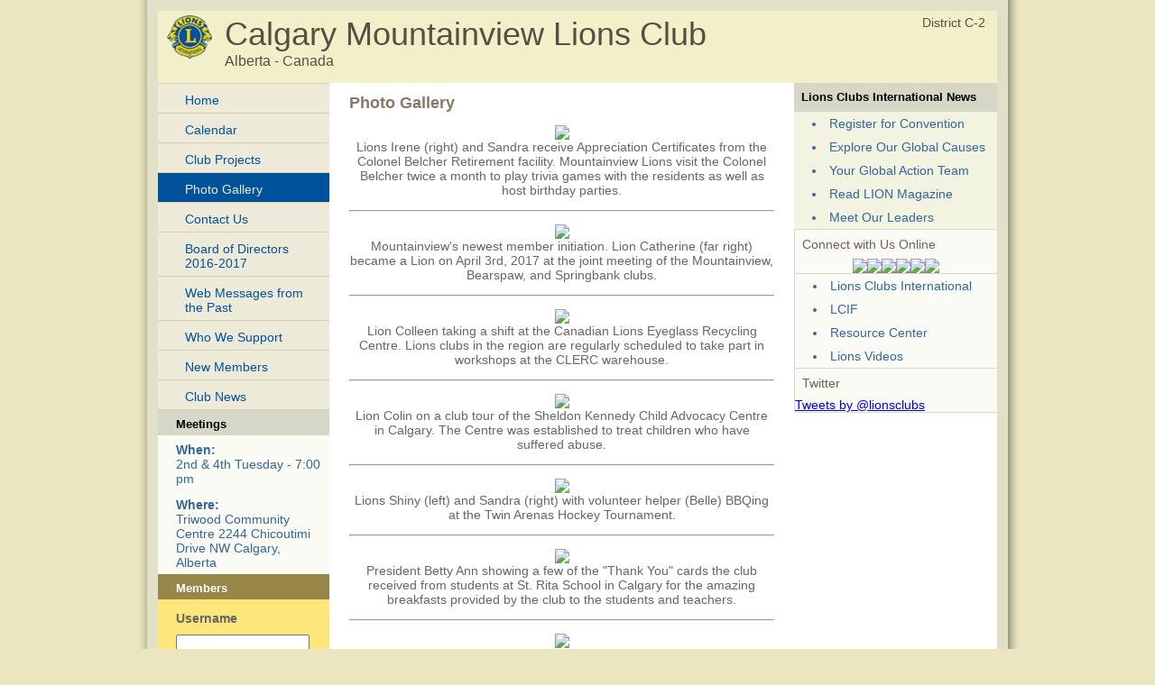

--- FILE ---
content_type: text/html; charset=UTF-8
request_url: https://www.e-clubhouse.org/sites/calgary_mountainview/photos.php
body_size: 14417
content:
<!DOCTYPE html PUBLIC "-//W3C//DTD XHTML 1.0 Transitional//EN" "http://www.w3.org/TR/xhtml1/DTD/xhtml1-transitional.dtd">
<html xmlns="http://www.w3.org/1999/xhtml">
<head>
<meta http-equiv="Content-Type" content="text/html; charset=utf-8" />
<title>Calgary Mountainview Lions Club - Lions e-Clubhouse</title>
<META NAME="Description" CONTENT="The Calgary Mountainview Lions Club  is a part of Lions Clubs International, a network of volunteers who work together to answer the needs that challenge communities around the world.">
<link rel="stylesheet" href="inc/style.css" type="text/css" />
<script type="text/javascript" src="inc/scripts.js"></script>
</head>
<body>
<table width="982" border="0" cellpadding="0" cellspacing="0" align="center">
  <!--DWLayoutTable-->
  <tr>
    <td width="982" height="329" valign="top"><table width="100%" border="0" cellpadding="0" cellspacing="0">
      <!--DWLayoutTable-->
      <tr>
        <td width="14" height="329" valign="top" id="leftshadow"><img src="img/spacer.gif" width="14" height="1" /></td>
  <td width="954" valign="top" id="mainframe"><table width="100%" border="0" cellpadding="0" cellspacing="12">
    <!--DWLayoutTable-->
    <tr>
      <td width="930" height="329" valign="top"><table width="100%" border="0" cellpadding="0" cellspacing="0">
        <!--DWLayoutTable-->
        <tr>
          <td width="930" height="70" valign="top" id="logo"><table width="100%" border="0" cellpadding="5" cellspacing="0">
            <!--DWLayoutTable-->
            <tr>
              <td width="60" height="70" align="center" valign="top"><img src="img/logo-sm.jpg" width="50" height="48" /></td>
              <td width="750" height="70" valign="top"><div id="header">Calgary Mountainview Lions Club</div>
			  <div id="loc">Alberta - Canada</div></td>
              <td width="120" height="70" id="district" align="right" nowrap="nowrap" valign="top">District C-2 &nbsp; </td>
      		</tr>
          </table></td>
      </tr>
        <tr>
          <td height="272" valign="top" id="bodybg"><table width="100%" border="0" cellpadding="0" cellspacing="0">
            <!--DWLayoutTable-->
            <tr>
              	<td width="190" height="272" valign="top">
						<div class="leftmenu">
							<ul>
								<li><a   href="index.php">Home</a></li>
                                
								<li><a   href="calendar.php">Calendar</a></li>
								<li><a   href="projects.php">Club Projects</a></li>
								<li><a class="selected"  href="photos.php">Photo Gallery</a></li>
								<li><a   href="contact.php">Contact Us</a></li>
                                
								<li><a   href="page-6.php">Board of Directors 2016-2017</a></li>
                                
								<li><a   href="page-7.php">Web Messages from the Past</a></li>
                                
								<li><a   href="page-8.php">Who We Support</a></li>
                                
								<li><a   href="page-9.php">New Members</a></li>
                                
								<li><a   href="page-10.php">Club News</a></li>
							</ul>											
						</div>
                        


<table width="100%" cellpadding="0" cellspacing="0" border="0" id="banners">
	<tr>
		<td height="28" valign="middle" id="righttop"><div style="padding:8px 10px 5px 20px;"><strong>Meetings</strong></div></td>
	</tr>
	<tr>
		<td height="28" valign="middle" id="menu"><div style="padding:8px 10px 5px 20px;"><strong>When:</strong><br />2nd & 4th Tuesday - 7:00 pm</div></td>
	</tr>
	<tr>
		<td height="28" valign="middle" id="menu"><div style="padding:8px 10px 5px 20px;"><strong>Where:</strong><br />Triwood Community Centre 2244 Chicoutimi Drive NW Calgary, Alberta</div></td>
	</tr>
</table>

<table width="100%" cellpadding="0" cellspacing="0" border="0" id="banners2">
	<tr>
		<td height="28" valign="middle" id="memtitle2"><div style="padding:8px 10px 5px 20px;"><strong>Members</strong></div></td>
	</tr>
	<tr>
		<td valign="middle" id="menu2"><div style="padding:8px 5px 5px 15px;">
            <form action="member.php" method="post" name="login" id="rightform">
            <input name="memli" type="hidden" value="1" />
            <table cellpadding="5" cellspacing="0" border="0">
                <tr>
                    <td>Username</td>
                </tr>
                <tr>
                    <td><input name="username" type="text" style="width: 140px;" /></td>
                </tr>
                <tr>
                    <td>Password</td>
                </tr>
                <tr>
                    <td><input name="password" type="password" style="width: 140px;" /></td>
                </tr>
                <tr>
                    <td><input name="submit" type="submit" value="Login" style=" font-size:10px;" /></td>
                </tr>
                <tr>
                    <td><div id="rightsmtext2"><a href="forgot.php">Forgot My Password</a></div></td>
                </tr>
            </table>
            </form>
        
        </div></td>
	</tr>
</table>


					<img src="img/spacer.gif" width="190" height="1" />
				</td>
        		<td width="515" valign="top"><div id="main">
		<h1 class="title">Photo Gallery</h1>

<p align="center"><img src="../../../userfiles/16668/image/042517164329IMG_1584.jpg" width='470' /><br />
Lions Irene (right) and Sandra receive Appreciation Certificates from the Colonel Belcher Retirement facility.  Mountainview Lions visit the Colonel Belcher twice a month to play trivia games with the residents as well as host birthday parties.</p><hr />
<p align="center"><img src="../../../userfiles/16668/image/042517122612IMG_1531.jpg" width='470' /><br />
Mountainview's newest member initiation.  Lion Catherine (far right) became a Lion on April 3rd, 2017 at the joint meeting of the Mountainview, Bearspaw, and Springbank clubs.</p><hr />
<p align="center"><img src="../../../userfiles/16668/image/110915162234IMG_0550.jpg" width='470' /><br />
Lion Colleen taking a shift at the Canadian Lions Eyeglass Recycling Centre. Lions clubs in the region are regularly scheduled to take part in workshops at the CLERC warehouse.</p><hr />
<p align="center"><img src="../../../userfiles/16668/image/110915161919IMG_1871.jpg" width='470' /><br />
Lion Colin on a club  tour of the Sheldon Kennedy Child Advocacy Centre in Calgary.  The Centre was established to treat children who have suffered abuse.</p><hr />
<p align="center"><img src="../../../userfiles/16668/image/110915161545TWIN_ARENAS_2015__2_.jpg" width='470' /><br />
Lions Shiny (left) and Sandra (right) with volunteer helper (Belle) BBQing at the Twin Arenas Hockey Tournament.</p><hr />
<p align="center"><img src="../../../userfiles/16668/image/072815121104IMG_1938.jpg" width='470' /><br />
President Betty Ann showing a few of the &quot;Thank You&quot; cards the club received from students at St. Rita School in Calgary for the amazing breakfasts provided by the club to the students and teachers.</p><hr />
<p align="center"><img src="../../../userfiles/16668/image/072815120239IMG_2207.jpg" width='470' /><br />
Lions Dodie, Sandra, Colin and Irene volunteering at the Alberta 55+ Summer Games in Strathmore, AB.  </p><hr />
<p align="center"><img src="../../../userfiles/16668/image/110915163247IMG_2343.jpg" width='470' /><br />
Mountainview Lions (l to r) Gail, Margaret, and Carol at District C-2's first Convention in Lethbridge, AB.</p><hr />
<p align="center"><img src="../../../userfiles/16668/image/110915164026Betty_Ann__Steve_and_Margare.jpg" width='470' /><br />
Lions Betty Ann, Steve, and Margaret promoting the Walk for Dog Guides at Calgary's Ambassadors Off-Leash Event in September 2015.  The Lions not only promoted the Dog Walk held each May but also the national Dog Guides program.</p><hr />
<p align="center"><img src="../../../userfiles/16668/image/110915164749IMG_1999.jpg" width='470' /><br />
Thank goodness for the hot chocolate and tim-bits! Lion Irene ready and waiting for the highway clean-up team to return. Not a bad day on the highway, but a bit chilly.</p><hr />
			

        		</div></td>
              	<td width="225" height="272" valign="top">

<table width="100%" cellpadding="0" cellspacing="0" border="0" id="sidecolor">
						<tr>
							<td height="28" valign="middle" id="righttop"><div style="padding:8px;"><strong>Lions Clubs International News</strong></div></td>
						</tr>
						<tr>
							<td id="sideborders"><img src="img/spacer.gif" width="190" height="1" /></td>
						</tr>
						<tr>
							<td height="28" valign="middle" id="menu">
		<div style="padding:5px 10px 5px 20px;"><li><a href="https://lionscon.lionsclubs.org/" target="_blank">Register for Convention</a></li></div>
		<div style="padding:5px 10px 5px 20px;"><li><a href="https://www.lionsclubs.org/en/our-impact/our-service/ways-we-serve" target="_blank">Explore Our Global Causes</a></li></div>
		<div style="padding:5px 10px 5px 20px;"><li><a href="https://www.lionsclubs.org/en/resources-for-members/resource-center/global-action-team" target="_blank">Your Global Action Team</a></li></div>
		<div style="padding:5px 10px 5px 20px;"><li><a href="https://lionmagazine.org/" target="_blank">Read LION Magazine</a></li></div>
		<div style="padding:5px 10px 5px 20px;"><li><a href="https://www.lionsclubs.org/en/discover-our-clubs/our-leaders" target="_blank">Meet Our Leaders</a></li></div>
							</td>
						</tr>
						<tr>
							<td id="sideborders"><img src="img/spacer.gif" width="190" height="1" /></td>
						</tr>
</table>
<table width="100%" cellpadding="0" cellspacing="0" border="0" id="banners">
    <tr>
        <td id="sideborders"><img src="img/spacer.gif" width="1" height="1" /></td>
		<td width="100%"><div style="padding:8px; color:#706356;">Connect with Us Online</div>
        <table align="center" cellpadding="0" cellspacing="0" border="0" id="banners">
        <tr>
            <td><a href="https://www.facebook.com/lionsclubs" target="_blank"><img src="../../banners/060221101906iconfinder_2018_soci.png" border="0" /></a></td>
            <td><a href="http://instagram.com/lionsclubs" target="_blank"><img src="../../banners/060221101924iconfinder_2018_soci.png" border="0" /></a></td>
            <td><a href="http://www.youtube.com/user/lionsclubsorg" target="_blank"><img src="../../banners/060221101931iconfinder_2018_soci.png" border="0" /></a></td>
            <td><a href="https://twitter.com/lionsclubs" target="_blank"><img src="../../banners/071825080956X-Logo-Twitter-Logo-.png" border="0" /></a></td>
            <td><a href="https://www.linkedin.com/company/lions-clubs-international/" target="_blank"><img src="../../banners/060221101937iconfinder_2018_soci.png" border="0" /></a></td>
            <td><a href="https://www.lionsclubs.org/en/blog" target="_blank"><img src="../../banners/060221100940icon-blog.png" border="0" /></a></td>
        </tr>
        </table>
        </td>
    </tr>
    <tr>
        <td colspan="2" id="sideborders"><img src="img/spacer.gif" width="190" height="1" /></td>
    </tr>
</table>
<table width="100%" cellpadding="0" cellspacing="0" border="0" id="banners">
						<tr>
							<td id="sideborders" width="1"><img src="img/spacer.gif" width="1" height="1" /></td>
							<td height="28" valign="middle" id="menu">
		<div style="padding:5px 10px 5px 20px;"><li><a href="https://www.lionsclubs.org" target="_blank">Lions Clubs International</a></li></div>
		<div style="padding:5px 10px 5px 20px;"><li><a href="https://www.lionsclubs.org/en/discover-our-foundation/mission" target="_blank">LCIF</a></li></div>
		<div style="padding:5px 10px 5px 20px;"><li><a href="https://www.lionsclubs.org/en/resources-for-members/resource-center" target="_blank">Resource Center</a></li></div>
		<div style="padding:5px 10px 5px 20px;"><li><a href="https://www.lionsclubs.org/en/lions-video-center" target="_blank">Lions Videos</a></li></div>
							</td>
						</tr>
						<tr>
							<td id="sideborders" colspan="2"><img src="img/spacer.gif" width="190" height="1" /></td>
						</tr>
</table>
<table width="100%" cellpadding="0" cellspacing="0" border="0" id="banners">
    <tr>
        <td id="sideborders"><img src="img/spacer.gif" width="1" height="1" /></td>
		<td width="100%"><div style="padding:8px; color:#706356;">Twitter</div>
            <a class="twitter-timeline"  width="220" height="430" href="https://twitter.com/lionsclubs"  data-widget-id="346645158210711555">Tweets by @lionsclubs</a>
<script>!function(d,s,id){var js,fjs=d.getElementsByTagName(s)[0],p=/^http:/.test(d.location)?'http':'https';if(!d.getElementById(id)){js=d.createElement(s);js.id=id;js.src=p+"://platform.twitter.com/widgets.js";fjs.parentNode.insertBefore(js,fjs);}}(document,"script","twitter-wjs");</script></td>
    </tr>
    <tr>
        <td colspan="2" id="sideborders"><img src="img/spacer.gif" width="190" height="1" /></td>
    </tr>
</table>
					<img src="img/spacer.gif" width="225" height="1" />
				</td>
            </tr>
          </table>
          </td>
        </tr>
      </table><img src="img/spacer.gif" width="80" height="37" />
      </td>
      </tr>
  </table>
  </td>
      <td width="14" valign="top" id="rightshadow"><img src="img/spacer.gif" width="14" height="1" /></td>
      </tr>
    </table>
    </td>
  </tr>
  <tr>
    <td height="65" valign="top"><table cellpadding="0" cellspacing="0" border="0" width="100%">
<tr>
      <td width="13" valign="top"><img src="img/bottom-shadow-left.png" width="13" height="65" /></td>
<td width="99%" id="foot" valign="top">
<div style="padding:10px 0 0 30px;">&copy;2026 This site is the property of 
Calgary Mountainview Lions Club - Canada</div>
</td>
<td width="1%" nowrap="nowrap" id="foot" valign="top"><div style="padding:10px 30px 0 0;"><a href="../../terms.php" class="footlink">Term of Services</a></div></td>
      <td width="14" valign="top"><img src="img/bottom-shadow-right.png" width="14" height="65" /></td>
</tr>
</table></td>
  </tr>
</table>
</body>
</html>
